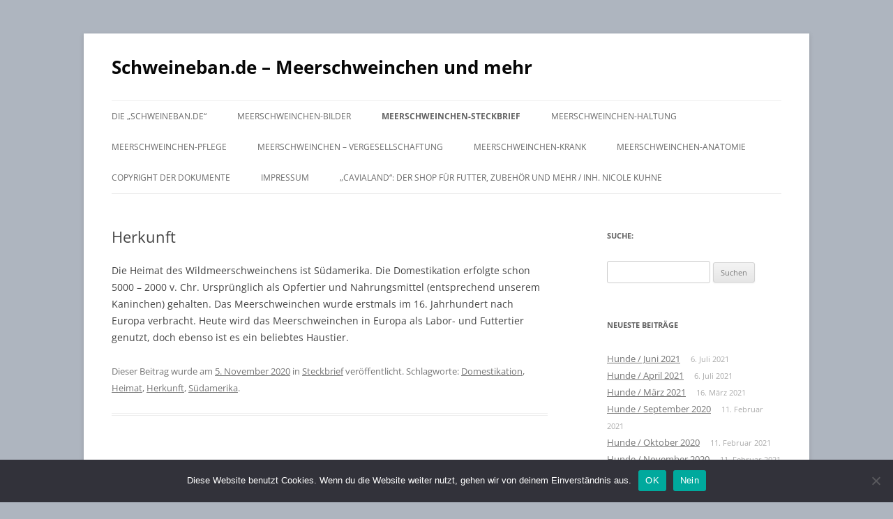

--- FILE ---
content_type: text/html; charset=UTF-8
request_url: https://schweineban.de/herkunft/
body_size: 8259
content:
<!DOCTYPE html>
<!--[if IE 7]>
<html class="ie ie7" lang="de">
<![endif]-->
<!--[if IE 8]>
<html class="ie ie8" lang="de">
<![endif]-->
<!--[if !(IE 7) & !(IE 8)]><!-->
<html lang="de">
<!--<![endif]-->
<head>
<meta charset="UTF-8" />
<meta name="viewport" content="width=device-width, initial-scale=1.0" />
<title>Herkunft | Schweineban.de &#8211; Meerschweinchen und mehr</title>
<link rel="profile" href="https://gmpg.org/xfn/11" />
<link rel="pingback" href="https://schweineban.de/xmlrpc.php">
<!--[if lt IE 9]>
<script src="https://schweineban.de/wp-content/themes/twentytwelve/js/html5.js?ver=3.7.0" type="text/javascript"></script>
<![endif]-->
<meta name='robots' content='max-image-preview:large' />
	<style>img:is([sizes="auto" i], [sizes^="auto," i]) { contain-intrinsic-size: 3000px 1500px }</style>
	<link rel='stylesheet' id='wp-block-library-css' href='https://schweineban.de/wp-includes/css/dist/block-library/style.min.css' type='text/css' media='all' />
<style id='wp-block-library-theme-inline-css' type='text/css'>
.wp-block-audio :where(figcaption){color:#555;font-size:13px;text-align:center}.is-dark-theme .wp-block-audio :where(figcaption){color:#ffffffa6}.wp-block-audio{margin:0 0 1em}.wp-block-code{border:1px solid #ccc;border-radius:4px;font-family:Menlo,Consolas,monaco,monospace;padding:.8em 1em}.wp-block-embed :where(figcaption){color:#555;font-size:13px;text-align:center}.is-dark-theme .wp-block-embed :where(figcaption){color:#ffffffa6}.wp-block-embed{margin:0 0 1em}.blocks-gallery-caption{color:#555;font-size:13px;text-align:center}.is-dark-theme .blocks-gallery-caption{color:#ffffffa6}:root :where(.wp-block-image figcaption){color:#555;font-size:13px;text-align:center}.is-dark-theme :root :where(.wp-block-image figcaption){color:#ffffffa6}.wp-block-image{margin:0 0 1em}.wp-block-pullquote{border-bottom:4px solid;border-top:4px solid;color:currentColor;margin-bottom:1.75em}.wp-block-pullquote cite,.wp-block-pullquote footer,.wp-block-pullquote__citation{color:currentColor;font-size:.8125em;font-style:normal;text-transform:uppercase}.wp-block-quote{border-left:.25em solid;margin:0 0 1.75em;padding-left:1em}.wp-block-quote cite,.wp-block-quote footer{color:currentColor;font-size:.8125em;font-style:normal;position:relative}.wp-block-quote:where(.has-text-align-right){border-left:none;border-right:.25em solid;padding-left:0;padding-right:1em}.wp-block-quote:where(.has-text-align-center){border:none;padding-left:0}.wp-block-quote.is-large,.wp-block-quote.is-style-large,.wp-block-quote:where(.is-style-plain){border:none}.wp-block-search .wp-block-search__label{font-weight:700}.wp-block-search__button{border:1px solid #ccc;padding:.375em .625em}:where(.wp-block-group.has-background){padding:1.25em 2.375em}.wp-block-separator.has-css-opacity{opacity:.4}.wp-block-separator{border:none;border-bottom:2px solid;margin-left:auto;margin-right:auto}.wp-block-separator.has-alpha-channel-opacity{opacity:1}.wp-block-separator:not(.is-style-wide):not(.is-style-dots){width:100px}.wp-block-separator.has-background:not(.is-style-dots){border-bottom:none;height:1px}.wp-block-separator.has-background:not(.is-style-wide):not(.is-style-dots){height:2px}.wp-block-table{margin:0 0 1em}.wp-block-table td,.wp-block-table th{word-break:normal}.wp-block-table :where(figcaption){color:#555;font-size:13px;text-align:center}.is-dark-theme .wp-block-table :where(figcaption){color:#ffffffa6}.wp-block-video :where(figcaption){color:#555;font-size:13px;text-align:center}.is-dark-theme .wp-block-video :where(figcaption){color:#ffffffa6}.wp-block-video{margin:0 0 1em}:root :where(.wp-block-template-part.has-background){margin-bottom:0;margin-top:0;padding:1.25em 2.375em}
</style>
<style id='classic-theme-styles-inline-css' type='text/css'>
/*! This file is auto-generated */
.wp-block-button__link{color:#fff;background-color:#32373c;border-radius:9999px;box-shadow:none;text-decoration:none;padding:calc(.667em + 2px) calc(1.333em + 2px);font-size:1.125em}.wp-block-file__button{background:#32373c;color:#fff;text-decoration:none}
</style>
<style id='global-styles-inline-css' type='text/css'>
:root{--wp--preset--aspect-ratio--square: 1;--wp--preset--aspect-ratio--4-3: 4/3;--wp--preset--aspect-ratio--3-4: 3/4;--wp--preset--aspect-ratio--3-2: 3/2;--wp--preset--aspect-ratio--2-3: 2/3;--wp--preset--aspect-ratio--16-9: 16/9;--wp--preset--aspect-ratio--9-16: 9/16;--wp--preset--color--black: #000000;--wp--preset--color--cyan-bluish-gray: #abb8c3;--wp--preset--color--white: #fff;--wp--preset--color--pale-pink: #f78da7;--wp--preset--color--vivid-red: #cf2e2e;--wp--preset--color--luminous-vivid-orange: #ff6900;--wp--preset--color--luminous-vivid-amber: #fcb900;--wp--preset--color--light-green-cyan: #7bdcb5;--wp--preset--color--vivid-green-cyan: #00d084;--wp--preset--color--pale-cyan-blue: #8ed1fc;--wp--preset--color--vivid-cyan-blue: #0693e3;--wp--preset--color--vivid-purple: #9b51e0;--wp--preset--color--blue: #21759b;--wp--preset--color--dark-gray: #444;--wp--preset--color--medium-gray: #9f9f9f;--wp--preset--color--light-gray: #e6e6e6;--wp--preset--gradient--vivid-cyan-blue-to-vivid-purple: linear-gradient(135deg,rgba(6,147,227,1) 0%,rgb(155,81,224) 100%);--wp--preset--gradient--light-green-cyan-to-vivid-green-cyan: linear-gradient(135deg,rgb(122,220,180) 0%,rgb(0,208,130) 100%);--wp--preset--gradient--luminous-vivid-amber-to-luminous-vivid-orange: linear-gradient(135deg,rgba(252,185,0,1) 0%,rgba(255,105,0,1) 100%);--wp--preset--gradient--luminous-vivid-orange-to-vivid-red: linear-gradient(135deg,rgba(255,105,0,1) 0%,rgb(207,46,46) 100%);--wp--preset--gradient--very-light-gray-to-cyan-bluish-gray: linear-gradient(135deg,rgb(238,238,238) 0%,rgb(169,184,195) 100%);--wp--preset--gradient--cool-to-warm-spectrum: linear-gradient(135deg,rgb(74,234,220) 0%,rgb(151,120,209) 20%,rgb(207,42,186) 40%,rgb(238,44,130) 60%,rgb(251,105,98) 80%,rgb(254,248,76) 100%);--wp--preset--gradient--blush-light-purple: linear-gradient(135deg,rgb(255,206,236) 0%,rgb(152,150,240) 100%);--wp--preset--gradient--blush-bordeaux: linear-gradient(135deg,rgb(254,205,165) 0%,rgb(254,45,45) 50%,rgb(107,0,62) 100%);--wp--preset--gradient--luminous-dusk: linear-gradient(135deg,rgb(255,203,112) 0%,rgb(199,81,192) 50%,rgb(65,88,208) 100%);--wp--preset--gradient--pale-ocean: linear-gradient(135deg,rgb(255,245,203) 0%,rgb(182,227,212) 50%,rgb(51,167,181) 100%);--wp--preset--gradient--electric-grass: linear-gradient(135deg,rgb(202,248,128) 0%,rgb(113,206,126) 100%);--wp--preset--gradient--midnight: linear-gradient(135deg,rgb(2,3,129) 0%,rgb(40,116,252) 100%);--wp--preset--font-size--small: 13px;--wp--preset--font-size--medium: 20px;--wp--preset--font-size--large: 36px;--wp--preset--font-size--x-large: 42px;--wp--preset--spacing--20: 0.44rem;--wp--preset--spacing--30: 0.67rem;--wp--preset--spacing--40: 1rem;--wp--preset--spacing--50: 1.5rem;--wp--preset--spacing--60: 2.25rem;--wp--preset--spacing--70: 3.38rem;--wp--preset--spacing--80: 5.06rem;--wp--preset--shadow--natural: 6px 6px 9px rgba(0, 0, 0, 0.2);--wp--preset--shadow--deep: 12px 12px 50px rgba(0, 0, 0, 0.4);--wp--preset--shadow--sharp: 6px 6px 0px rgba(0, 0, 0, 0.2);--wp--preset--shadow--outlined: 6px 6px 0px -3px rgba(255, 255, 255, 1), 6px 6px rgba(0, 0, 0, 1);--wp--preset--shadow--crisp: 6px 6px 0px rgba(0, 0, 0, 1);}:where(.is-layout-flex){gap: 0.5em;}:where(.is-layout-grid){gap: 0.5em;}body .is-layout-flex{display: flex;}.is-layout-flex{flex-wrap: wrap;align-items: center;}.is-layout-flex > :is(*, div){margin: 0;}body .is-layout-grid{display: grid;}.is-layout-grid > :is(*, div){margin: 0;}:where(.wp-block-columns.is-layout-flex){gap: 2em;}:where(.wp-block-columns.is-layout-grid){gap: 2em;}:where(.wp-block-post-template.is-layout-flex){gap: 1.25em;}:where(.wp-block-post-template.is-layout-grid){gap: 1.25em;}.has-black-color{color: var(--wp--preset--color--black) !important;}.has-cyan-bluish-gray-color{color: var(--wp--preset--color--cyan-bluish-gray) !important;}.has-white-color{color: var(--wp--preset--color--white) !important;}.has-pale-pink-color{color: var(--wp--preset--color--pale-pink) !important;}.has-vivid-red-color{color: var(--wp--preset--color--vivid-red) !important;}.has-luminous-vivid-orange-color{color: var(--wp--preset--color--luminous-vivid-orange) !important;}.has-luminous-vivid-amber-color{color: var(--wp--preset--color--luminous-vivid-amber) !important;}.has-light-green-cyan-color{color: var(--wp--preset--color--light-green-cyan) !important;}.has-vivid-green-cyan-color{color: var(--wp--preset--color--vivid-green-cyan) !important;}.has-pale-cyan-blue-color{color: var(--wp--preset--color--pale-cyan-blue) !important;}.has-vivid-cyan-blue-color{color: var(--wp--preset--color--vivid-cyan-blue) !important;}.has-vivid-purple-color{color: var(--wp--preset--color--vivid-purple) !important;}.has-black-background-color{background-color: var(--wp--preset--color--black) !important;}.has-cyan-bluish-gray-background-color{background-color: var(--wp--preset--color--cyan-bluish-gray) !important;}.has-white-background-color{background-color: var(--wp--preset--color--white) !important;}.has-pale-pink-background-color{background-color: var(--wp--preset--color--pale-pink) !important;}.has-vivid-red-background-color{background-color: var(--wp--preset--color--vivid-red) !important;}.has-luminous-vivid-orange-background-color{background-color: var(--wp--preset--color--luminous-vivid-orange) !important;}.has-luminous-vivid-amber-background-color{background-color: var(--wp--preset--color--luminous-vivid-amber) !important;}.has-light-green-cyan-background-color{background-color: var(--wp--preset--color--light-green-cyan) !important;}.has-vivid-green-cyan-background-color{background-color: var(--wp--preset--color--vivid-green-cyan) !important;}.has-pale-cyan-blue-background-color{background-color: var(--wp--preset--color--pale-cyan-blue) !important;}.has-vivid-cyan-blue-background-color{background-color: var(--wp--preset--color--vivid-cyan-blue) !important;}.has-vivid-purple-background-color{background-color: var(--wp--preset--color--vivid-purple) !important;}.has-black-border-color{border-color: var(--wp--preset--color--black) !important;}.has-cyan-bluish-gray-border-color{border-color: var(--wp--preset--color--cyan-bluish-gray) !important;}.has-white-border-color{border-color: var(--wp--preset--color--white) !important;}.has-pale-pink-border-color{border-color: var(--wp--preset--color--pale-pink) !important;}.has-vivid-red-border-color{border-color: var(--wp--preset--color--vivid-red) !important;}.has-luminous-vivid-orange-border-color{border-color: var(--wp--preset--color--luminous-vivid-orange) !important;}.has-luminous-vivid-amber-border-color{border-color: var(--wp--preset--color--luminous-vivid-amber) !important;}.has-light-green-cyan-border-color{border-color: var(--wp--preset--color--light-green-cyan) !important;}.has-vivid-green-cyan-border-color{border-color: var(--wp--preset--color--vivid-green-cyan) !important;}.has-pale-cyan-blue-border-color{border-color: var(--wp--preset--color--pale-cyan-blue) !important;}.has-vivid-cyan-blue-border-color{border-color: var(--wp--preset--color--vivid-cyan-blue) !important;}.has-vivid-purple-border-color{border-color: var(--wp--preset--color--vivid-purple) !important;}.has-vivid-cyan-blue-to-vivid-purple-gradient-background{background: var(--wp--preset--gradient--vivid-cyan-blue-to-vivid-purple) !important;}.has-light-green-cyan-to-vivid-green-cyan-gradient-background{background: var(--wp--preset--gradient--light-green-cyan-to-vivid-green-cyan) !important;}.has-luminous-vivid-amber-to-luminous-vivid-orange-gradient-background{background: var(--wp--preset--gradient--luminous-vivid-amber-to-luminous-vivid-orange) !important;}.has-luminous-vivid-orange-to-vivid-red-gradient-background{background: var(--wp--preset--gradient--luminous-vivid-orange-to-vivid-red) !important;}.has-very-light-gray-to-cyan-bluish-gray-gradient-background{background: var(--wp--preset--gradient--very-light-gray-to-cyan-bluish-gray) !important;}.has-cool-to-warm-spectrum-gradient-background{background: var(--wp--preset--gradient--cool-to-warm-spectrum) !important;}.has-blush-light-purple-gradient-background{background: var(--wp--preset--gradient--blush-light-purple) !important;}.has-blush-bordeaux-gradient-background{background: var(--wp--preset--gradient--blush-bordeaux) !important;}.has-luminous-dusk-gradient-background{background: var(--wp--preset--gradient--luminous-dusk) !important;}.has-pale-ocean-gradient-background{background: var(--wp--preset--gradient--pale-ocean) !important;}.has-electric-grass-gradient-background{background: var(--wp--preset--gradient--electric-grass) !important;}.has-midnight-gradient-background{background: var(--wp--preset--gradient--midnight) !important;}.has-small-font-size{font-size: var(--wp--preset--font-size--small) !important;}.has-medium-font-size{font-size: var(--wp--preset--font-size--medium) !important;}.has-large-font-size{font-size: var(--wp--preset--font-size--large) !important;}.has-x-large-font-size{font-size: var(--wp--preset--font-size--x-large) !important;}
:where(.wp-block-post-template.is-layout-flex){gap: 1.25em;}:where(.wp-block-post-template.is-layout-grid){gap: 1.25em;}
:where(.wp-block-columns.is-layout-flex){gap: 2em;}:where(.wp-block-columns.is-layout-grid){gap: 2em;}
:root :where(.wp-block-pullquote){font-size: 1.5em;line-height: 1.6;}
</style>
<link rel='stylesheet' id='cookie-notice-front-css' href='https://schweineban.de/wp-content/plugins/cookie-notice/css/front.min.css' type='text/css' media='all' />
<link rel='stylesheet' id='twentytwelve-fonts-css' href='https://schweineban.de/wp-content/themes/twentytwelve/fonts/font-open-sans.css' type='text/css' media='all' />
<link rel='stylesheet' id='twentytwelve-style-css' href='https://schweineban.de/wp-content/themes/twentytwelve/style.css' type='text/css' media='all' />
<link rel='stylesheet' id='twentytwelve-block-style-css' href='https://schweineban.de/wp-content/themes/twentytwelve/css/blocks.css' type='text/css' media='all' />
<!--[if lt IE 9]>
<link rel='stylesheet' id='twentytwelve-ie-css' href='https://schweineban.de/wp-content/themes/twentytwelve/css/ie.css' type='text/css' media='all' />
<![endif]-->
<script type="text/javascript" id="cookie-notice-front-js-before">
/* <![CDATA[ */
var cnArgs = {"ajaxUrl":"https:\/\/schweineban.de\/wp-admin\/admin-ajax.php","nonce":"2cc88f1a04","hideEffect":"fade","position":"bottom","onScroll":false,"onScrollOffset":100,"onClick":false,"cookieName":"cookie_notice_accepted","cookieTime":2592000,"cookieTimeRejected":2592000,"globalCookie":false,"redirection":false,"cache":true,"revokeCookies":false,"revokeCookiesOpt":"automatic"};
/* ]]> */
</script>
<script type="text/javascript" src="https://schweineban.de/wp-content/plugins/cookie-notice/js/front.min.js" id="cookie-notice-front-js"></script>
<script type="text/javascript" id="nb-jquery" src="https://schweineban.de/wp-includes/js/jquery/jquery.min.js" id="jquery-core-js"></script>
<script type="text/javascript" src="https://schweineban.de/wp-includes/js/jquery/jquery-migrate.min.js" id="jquery-migrate-js"></script>
<script type="text/javascript" src="https://schweineban.de/wp-content/plugins/strato-assistant/js/cookies.js" id="strato-assistant-wp-cookies-js"></script>
<script type="text/javascript" src="https://schweineban.de/wp-content/themes/twentytwelve/js/navigation.js" id="twentytwelve-navigation-js" defer="defer" data-wp-strategy="defer"></script>
<link rel="https://api.w.org/" href="https://schweineban.de/wp-json/" /><link rel="alternate" title="JSON" type="application/json" href="https://schweineban.de/wp-json/wp/v2/posts/91" /><link rel="canonical" href="https://schweineban.de/herkunft/" />
<link rel='shortlink' href='https://schweineban.de/?p=91' />
<link rel="alternate" title="oEmbed (JSON)" type="application/json+oembed" href="https://schweineban.de/wp-json/oembed/1.0/embed?url=https%3A%2F%2Fschweineban.de%2Fherkunft%2F" />
<link rel="alternate" title="oEmbed (XML)" type="text/xml+oembed" href="https://schweineban.de/wp-json/oembed/1.0/embed?url=https%3A%2F%2Fschweineban.de%2Fherkunft%2F&#038;format=xml" />
<style type="text/css">.broken_link, a.broken_link {
	text-decoration: line-through;
}</style>	<style type="text/css" id="twentytwelve-header-css">
			.site-header h1 a,
		.site-header h2 {
			color: #070707;
		}
		</style>
	<style type="text/css" id="custom-background-css">
body.custom-background { background-color: #aeb5bf; }
</style>
	<link rel="icon" href="https://schweineban.de/wp-content/uploads/2020/11/cropped-07-3-32x32.jpg" sizes="32x32" />
<link rel="icon" href="https://schweineban.de/wp-content/uploads/2020/11/cropped-07-3-192x192.jpg" sizes="192x192" />
<link rel="apple-touch-icon" href="https://schweineban.de/wp-content/uploads/2020/11/cropped-07-3-180x180.jpg" />
<meta name="msapplication-TileImage" content="https://schweineban.de/wp-content/uploads/2020/11/cropped-07-3-270x270.jpg" />
</head>

<body class="nb-3-3-5 nimble-no-local-data-skp__post_post_91 nimble-no-group-site-tmpl-skp__all_post post-template-default single single-post postid-91 single-format-standard custom-background wp-embed-responsive cookies-not-set sek-hide-rc-badge custom-font-enabled single-author">
<div id="page" class="hfeed site">
	<header id="masthead" class="site-header">
		<hgroup>
			<h1 class="site-title"><a href="https://schweineban.de/" rel="home">Schweineban.de &#8211; Meerschweinchen und mehr</a></h1>
			<h2 class="site-description"></h2>
		</hgroup>

		<nav id="site-navigation" class="main-navigation">
			<button class="menu-toggle">Menü</button>
			<a class="assistive-text" href="#content">Zum Inhalt springen</a>
			<div class="menu-menu-1-container"><ul id="menu-menu-1" class="nav-menu"><li id="menu-item-129" class="menu-item menu-item-type-post_type menu-item-object-page menu-item-home menu-item-129"><a href="https://schweineban.de/">Die „schweineban.de“</a></li>
<li id="menu-item-1735" class="menu-item menu-item-type-post_type menu-item-object-post menu-item-1735"><a href="https://schweineban.de/bilder-aus-dem-meerschweinchen-leben/">Meerschweinchen-Bilder</a></li>
<li id="menu-item-130" class="menu-item menu-item-type-post_type menu-item-object-page current-menu-ancestor current-menu-parent current_page_parent current_page_ancestor menu-item-has-children menu-item-130"><a href="https://schweineban.de/schweineban-de/meerschweinchen-steckbrief/">Meerschweinchen-Steckbrief</a>
<ul class="sub-menu">
	<li id="menu-item-817" class="menu-item menu-item-type-post_type menu-item-object-post menu-item-817"><a href="https://schweineban.de/ursprung/">Ursprung</a></li>
	<li id="menu-item-809" class="menu-item menu-item-type-post_type menu-item-object-post current-menu-item menu-item-809"><a href="https://schweineban.de/herkunft/" aria-current="page">Herkunft</a></li>
	<li id="menu-item-814" class="menu-item menu-item-type-post_type menu-item-object-post menu-item-814"><a href="https://schweineban.de/namensgebung/">Namensgebung</a></li>
	<li id="menu-item-812" class="menu-item menu-item-type-post_type menu-item-object-post menu-item-812"><a href="https://schweineban.de/lebensweise/">Lebensweise</a></li>
	<li id="menu-item-810" class="menu-item menu-item-type-post_type menu-item-object-post menu-item-810"><a href="https://schweineban.de/koerperbau/">Körperbau</a></li>
	<li id="menu-item-813" class="menu-item menu-item-type-post_type menu-item-object-post menu-item-813"><a href="https://schweineban.de/nahrung/">Nahrung</a></li>
	<li id="menu-item-807" class="menu-item menu-item-type-post_type menu-item-object-post menu-item-807"><a href="https://schweineban.de/geschlechts-zuchtreife/">Geschlechts-/Zuchtreife</a></li>
	<li id="menu-item-816" class="menu-item menu-item-type-post_type menu-item-object-post menu-item-816"><a href="https://schweineban.de/tragzeit/">Tragzeit</a></li>
	<li id="menu-item-818" class="menu-item menu-item-type-post_type menu-item-object-post menu-item-818"><a href="https://schweineban.de/wurfgroesse/">Wurfgröße</a></li>
	<li id="menu-item-806" class="menu-item menu-item-type-post_type menu-item-object-post menu-item-806"><a href="https://schweineban.de/geburt/">Geburt</a></li>
	<li id="menu-item-815" class="menu-item menu-item-type-post_type menu-item-object-post menu-item-815"><a href="https://schweineban.de/saeugezeit/">Säugezeit</a></li>
	<li id="menu-item-811" class="menu-item menu-item-type-post_type menu-item-object-post menu-item-811"><a href="https://schweineban.de/lebenserwartung/">Lebenserwartung</a></li>
	<li id="menu-item-808" class="menu-item menu-item-type-post_type menu-item-object-post menu-item-808"><a href="https://schweineban.de/haarstruktur-farben-rassen/">Haarstruktur – Farben – Rassen</a></li>
</ul>
</li>
<li id="menu-item-634" class="menu-item menu-item-type-post_type menu-item-object-page menu-item-has-children menu-item-634"><a href="https://schweineban.de/schweineban-de/meerschweinchen-haltung/">Meerschweinchen-Haltung</a>
<ul class="sub-menu">
	<li id="menu-item-214" class="menu-item menu-item-type-post_type menu-item-object-page menu-item-214"><a href="https://schweineban.de/schweineban-de/meerschweinchen-haltung/grundausstattung/">Grundausstattung</a></li>
	<li id="menu-item-304" class="menu-item menu-item-type-post_type menu-item-object-page menu-item-304"><a href="https://schweineban.de/schweineban-de/meerschweinchen-haltung/weiteres-zubehoer/">weiteres Zubehör</a></li>
	<li id="menu-item-1623" class="menu-item menu-item-type-post_type menu-item-object-post menu-item-1623"><a href="https://schweineban.de/zimmergehege/">Zimmergehege</a></li>
	<li id="menu-item-364" class="menu-item menu-item-type-post_type menu-item-object-page menu-item-has-children menu-item-364"><a href="https://schweineban.de/schweineban-de/meerschweinchen-haltung/aussenhaltung/">Außenhaltung</a>
	<ul class="sub-menu">
		<li id="menu-item-607" class="menu-item menu-item-type-post_type menu-item-object-post menu-item-607"><a href="https://schweineban.de/gartenhaltung-2000-2003/">Gartengehege 2000 – 2003</a></li>
		<li id="menu-item-577" class="menu-item menu-item-type-post_type menu-item-object-post menu-item-577"><a href="https://schweineban.de/gartenhaltung-2005-2008/">Gartengehege 2005 – 2008</a></li>
		<li id="menu-item-762" class="menu-item menu-item-type-post_type menu-item-object-post menu-item-762"><a href="https://schweineban.de/aussenhaltung-gartengehege-2012/">Gartengehege 2012 -2014</a></li>
	</ul>
</li>
</ul>
</li>
<li id="menu-item-1348" class="menu-item menu-item-type-post_type menu-item-object-page menu-item-has-children menu-item-1348"><a href="https://schweineban.de/schweineban-de/meerschweinchen-pflege/">Meerschweinchen-Pflege</a>
<ul class="sub-menu">
	<li id="menu-item-842" class="menu-item menu-item-type-post_type menu-item-object-page menu-item-has-children menu-item-842"><a href="https://schweineban.de/schweineban-de/meerschweinchen-pflege/meerschweinchenpflege-gesundheitskontrolle/">Gesundheitskontrolle</a>
	<ul class="sub-menu">
		<li id="menu-item-1349" class="menu-item menu-item-type-post_type menu-item-object-post menu-item-1349"><a href="https://schweineban.de/gesundheitskontrolle-verhalten/">Verhalten</a></li>
		<li id="menu-item-1350" class="menu-item menu-item-type-post_type menu-item-object-post menu-item-1350"><a href="https://schweineban.de/augen-check-up/">Augen / Check up</a></li>
		<li id="menu-item-1351" class="menu-item menu-item-type-post_type menu-item-object-post menu-item-1351"><a href="https://schweineban.de/nase-maeulchen-ohren-check-up/">Nase, Mäulchen, Ohren / Check up</a></li>
		<li id="menu-item-1352" class="menu-item menu-item-type-post_type menu-item-object-post menu-item-1352"><a href="https://schweineban.de/zaehne-check-up/">Zähne / Check up</a></li>
		<li id="menu-item-1353" class="menu-item menu-item-type-post_type menu-item-object-post menu-item-1353"><a href="https://schweineban.de/1154-2/">Haarkleid &#038; Haut / Check up</a></li>
		<li id="menu-item-1354" class="menu-item menu-item-type-post_type menu-item-object-post menu-item-1354"><a href="https://schweineban.de/abtasten-des-koerpers/">Abtasten des Körpers</a></li>
		<li id="menu-item-1356" class="menu-item menu-item-type-post_type menu-item-object-post menu-item-1356"><a href="https://schweineban.de/po-check-up/">Po / Check up</a></li>
		<li id="menu-item-1357" class="menu-item menu-item-type-post_type menu-item-object-post menu-item-1357"><a href="https://schweineban.de/fuesse/">Füße, Krallen, Zehen</a></li>
	</ul>
</li>
	<li id="menu-item-1344" class="menu-item menu-item-type-taxonomy menu-item-object-category menu-item-has-children menu-item-1344"><a href="https://schweineban.de/category/pflege/ernaehrung/">Ernährung</a>
	<ul class="sub-menu">
		<li id="menu-item-1252" class="menu-item menu-item-type-post_type menu-item-object-post menu-item-1252"><a href="https://schweineban.de/ernaehrung/">Futter</a></li>
		<li id="menu-item-1264" class="menu-item menu-item-type-post_type menu-item-object-post menu-item-1264"><a href="https://schweineban.de/fuetterung/">Fütterung</a></li>
	</ul>
</li>
	<li id="menu-item-1345" class="menu-item menu-item-type-taxonomy menu-item-object-category menu-item-has-children menu-item-1345"><a href="https://schweineban.de/category/pflege/stallhygiene/">Stallhygiene</a>
	<ul class="sub-menu">
		<li id="menu-item-1304" class="menu-item menu-item-type-post_type menu-item-object-post menu-item-1304"><a href="https://schweineban.de/stall-reinigung/">Reinigung</a></li>
		<li id="menu-item-1320" class="menu-item menu-item-type-post_type menu-item-object-post menu-item-1320"><a href="https://schweineban.de/einstreu/">Einstreu</a></li>
	</ul>
</li>
</ul>
</li>
<li id="menu-item-1370" class="menu-item menu-item-type-post_type menu-item-object-page menu-item-has-children menu-item-1370"><a href="https://schweineban.de/schweineban-de/meerschweinchen-vergesellschaftung/">Meerschweinchen – Vergesellschaftung</a>
<ul class="sub-menu">
	<li id="menu-item-1337" class="menu-item menu-item-type-post_type menu-item-object-post menu-item-1337"><a href="https://schweineban.de/gruppen-zusammensetzung/">Gruppen-Zusammensetzung</a></li>
	<li id="menu-item-1340" class="menu-item menu-item-type-post_type menu-item-object-post menu-item-1340"><a href="https://schweineban.de/zusammenfuehrung/">Zusammenführung</a></li>
	<li id="menu-item-1329" class="menu-item menu-item-type-post_type menu-item-object-post menu-item-1329"><a href="https://schweineban.de/kastration-sterilisation/">Kastration / Sterilisation</a></li>
</ul>
</li>
<li id="menu-item-1365" class="menu-item menu-item-type-post_type menu-item-object-page menu-item-has-children menu-item-1365"><a href="https://schweineban.de/schweineban-de/meerschweinchen-krank/">Meerschweinchen-krank</a>
<ul class="sub-menu">
	<li id="menu-item-1604" class="menu-item menu-item-type-post_type menu-item-object-post menu-item-has-children menu-item-1604"><a href="https://schweineban.de/erkrankungen-des-verdauungssystems/">Erkrankungen des  Verdauungssystems</a>
	<ul class="sub-menu">
		<li id="menu-item-1609" class="menu-item menu-item-type-post_type menu-item-object-post menu-item-1609"><a href="https://schweineban.de/aufbau-der-darmflora/">Aufbau der Darmflora</a></li>
	</ul>
</li>
	<li id="menu-item-1040" class="menu-item menu-item-type-post_type menu-item-object-post menu-item-1040"><a href="https://schweineban.de/erkrankungen-der-haut/">Erkrankungen der Haut</a></li>
	<li id="menu-item-975" class="menu-item menu-item-type-post_type menu-item-object-post menu-item-975"><a href="https://schweineban.de/augen/">Erkrankungen des Auges</a></li>
</ul>
</li>
<li id="menu-item-1360" class="menu-item menu-item-type-post_type menu-item-object-page menu-item-has-children menu-item-1360"><a href="https://schweineban.de/schweineban-de/meerschweinchen-anatomie/">Meerschweinchen-Anatomie</a>
<ul class="sub-menu">
	<li id="menu-item-1593" class="menu-item menu-item-type-post_type menu-item-object-post menu-item-1593"><a href="https://schweineban.de/geschlechtbestimmung/">Geschlechtsbestimmung</a></li>
	<li id="menu-item-1086" class="menu-item menu-item-type-post_type menu-item-object-post menu-item-1086"><a href="https://schweineban.de/zaehne/">Zähne</a></li>
	<li id="menu-item-1213" class="menu-item menu-item-type-post_type menu-item-object-post menu-item-1213"><a href="https://schweineban.de/fuesse/">Füße, Krallen, Zehen</a></li>
	<li id="menu-item-1223" class="menu-item menu-item-type-post_type menu-item-object-post menu-item-1223"><a href="https://schweineban.de/perinealtasche/">Perinealtasche</a></li>
</ul>
</li>
<li id="menu-item-310" class="menu-item menu-item-type-post_type menu-item-object-page menu-item-310"><a href="https://schweineban.de/schweineban-de/copyright-der-dokumente/">Copyright der Dokumente</a></li>
<li id="menu-item-488" class="menu-item menu-item-type-post_type menu-item-object-page menu-item-488"><a href="https://schweineban.de/schweineban-de/impressum/">Impressum</a></li>
<li id="menu-item-538" class="menu-item menu-item-type-custom menu-item-object-custom menu-item-538"><a target="_blank" href="https://cavialand.de/de/">&#8222;Cavialand&#8220;: der Shop für Futter, Zubehör und mehr / Inh. Nicole Kuhne</a></li>
</ul></div>		</nav><!-- #site-navigation -->

			</header><!-- #masthead -->

	<div id="main" class="wrapper">

	<div id="primary" class="site-content">
		<div id="content" role="main">

			
				
	<article id="post-91" class="post-91 post type-post status-publish format-standard hentry category-steckbrief tag-domestikation tag-heimat tag-herkunft tag-suedamerika">
				<header class="entry-header">
			
						<h1 class="entry-title">Herkunft</h1>
								</header><!-- .entry-header -->

				<div class="entry-content">
			
<p>Die Heimat des Wildmeerschweinchens ist Südamerika. Die Domestikation erfolgte schon 5000 – 2000 v. Chr. Ursprünglich als Opfertier und Nahrungsmittel (entsprechend unserem Kaninchen) gehalten. Das Meerschweinchen wurde erstmals im 16. Jahrhundert nach Europa verbracht. Heute wird das Meerschweinchen in Europa als Labor- und Futtertier genutzt, doch ebenso ist es ein beliebtes Haustier.</p>
					</div><!-- .entry-content -->
		
		<footer class="entry-meta">
			Dieser Beitrag wurde am <a href="https://schweineban.de/herkunft/" title="12:35" rel="bookmark"><time class="entry-date" datetime="2020-11-05T12:35:35+01:00">5. November 2020</time></a><span class="by-author"> von <span class="author vcard"><a class="url fn n" href="https://schweineban.de/author/admin/" title="Alle Beiträge von admin anzeigen" rel="author">admin</a></span></span> in <a href="https://schweineban.de/category/steckbrief/" rel="category tag">Steckbrief</a> veröffentlicht. Schlagworte: <a href="https://schweineban.de/tag/domestikation/" rel="tag">Domestikation</a>, <a href="https://schweineban.de/tag/heimat/" rel="tag">Heimat</a>, <a href="https://schweineban.de/tag/herkunft/" rel="tag">Herkunft</a>, <a href="https://schweineban.de/tag/suedamerika/" rel="tag">Südamerika</a>.								</footer><!-- .entry-meta -->
	</article><!-- #post -->

				<nav class="nav-single">
					<h3 class="assistive-text">Beitragsnavigation</h3>
					<span class="nav-previous"></span>
					<span class="nav-next"><a href="https://schweineban.de/aussenhaltung-stall/" rel="next">Stall <span class="meta-nav">&rarr;</span></a></span>
				</nav><!-- .nav-single -->

				
<div id="comments" class="comments-area">

	
	
	
</div><!-- #comments .comments-area -->

			
		</div><!-- #content -->
	</div><!-- #primary -->


			<div id="secondary" class="widget-area" role="complementary">
			<aside id="search-2" class="widget widget_search"><h3 class="widget-title">Suche:</h3><form role="search" method="get" id="searchform" class="searchform" action="https://schweineban.de/">
				<div>
					<label class="screen-reader-text" for="s">Suche nach:</label>
					<input type="text" value="" name="s" id="s" />
					<input type="submit" id="searchsubmit" value="Suchen" />
				</div>
			</form></aside>
		<aside id="recent-posts-4" class="widget widget_recent_entries">
		<h3 class="widget-title">Neueste Beiträge</h3>
		<ul>
											<li>
					<a href="https://schweineban.de/hunde-01-06-2021/">Hunde / Juni 2021</a>
											<span class="post-date">6. Juli 2021</span>
									</li>
											<li>
					<a href="https://schweineban.de/hunde-01-04-2021/">Hunde / April 2021</a>
											<span class="post-date">6. Juli 2021</span>
									</li>
											<li>
					<a href="https://schweineban.de/hunde-12-03-2021/">Hunde / März 2021</a>
											<span class="post-date">16. März 2021</span>
									</li>
											<li>
					<a href="https://schweineban.de/hunde-september-2020/">Hunde / September 2020</a>
											<span class="post-date">11. Februar 2021</span>
									</li>
											<li>
					<a href="https://schweineban.de/hunde-oktober-2020/">Hunde / Oktober 2020</a>
											<span class="post-date">11. Februar 2021</span>
									</li>
											<li>
					<a href="https://schweineban.de/hunde-november-2020/">Hunde / November 2020</a>
											<span class="post-date">11. Februar 2021</span>
									</li>
											<li>
					<a href="https://schweineban.de/hunde-februar-2021/">Hunde / Februar 2021</a>
											<span class="post-date">11. Februar 2021</span>
									</li>
											<li>
					<a href="https://schweineban.de/bilder-aus-dem-meerschweinchen-leben/">Meerschweinchen-Bilder</a>
											<span class="post-date">9. Januar 2021</span>
									</li>
											<li>
					<a href="https://schweineban.de/zimmergehege/">Zimmergehege</a>
											<span class="post-date">23. Dezember 2020</span>
									</li>
											<li>
					<a href="https://schweineban.de/aufbau-der-darmflora/">Aufbau der Darmflora</a>
											<span class="post-date">17. Dezember 2020</span>
									</li>
											<li>
					<a href="https://schweineban.de/erkrankungen-des-verdauungssystems/">Erkrankungen des  Verdauungssystems</a>
											<span class="post-date">17. Dezember 2020</span>
									</li>
											<li>
					<a href="https://schweineban.de/geschlechtbestimmung/">Geschlechtsbestimmung</a>
											<span class="post-date">16. Dezember 2020</span>
									</li>
											<li>
					<a href="https://schweineban.de/zusammenfuehrung/">Zusammenführung</a>
											<span class="post-date">13. Dezember 2020</span>
									</li>
											<li>
					<a href="https://schweineban.de/gruppen-zusammensetzung/">Gruppen-Zusammensetzung</a>
											<span class="post-date">13. Dezember 2020</span>
									</li>
											<li>
					<a href="https://schweineban.de/kastration-sterilisation/">Kastration / Sterilisation</a>
											<span class="post-date">13. Dezember 2020</span>
									</li>
											<li>
					<a href="https://schweineban.de/einstreu/">Einstreu</a>
											<span class="post-date">13. Dezember 2020</span>
									</li>
											<li>
					<a href="https://schweineban.de/stall-reinigung/">Reinigung</a>
											<span class="post-date">13. Dezember 2020</span>
									</li>
											<li>
					<a href="https://schweineban.de/fuetterung/">Fütterung</a>
											<span class="post-date">11. Dezember 2020</span>
									</li>
											<li>
					<a href="https://schweineban.de/ernaehrung/">Futter</a>
											<span class="post-date">30. November 2020</span>
									</li>
											<li>
					<a href="https://schweineban.de/perinealtasche/">Perinealtasche</a>
											<span class="post-date">18. November 2020</span>
									</li>
											<li>
					<a href="https://schweineban.de/fuesse/">Füße, Krallen, Zehen</a>
											<span class="post-date">18. November 2020</span>
									</li>
											<li>
					<a href="https://schweineban.de/po-check-up/">Po / Check up</a>
											<span class="post-date">18. November 2020</span>
									</li>
											<li>
					<a href="https://schweineban.de/abtasten-des-koerpers/">Abtasten des Körpers</a>
											<span class="post-date">17. November 2020</span>
									</li>
											<li>
					<a href="https://schweineban.de/1154-2/">Haarkleid &#038; Haut / Check up</a>
											<span class="post-date">17. November 2020</span>
									</li>
											<li>
					<a href="https://schweineban.de/zaehne-check-up/">Zähne / Check up</a>
											<span class="post-date">16. November 2020</span>
									</li>
											<li>
					<a href="https://schweineban.de/nase-maeulchen-ohren-check-up/">Nase, Mäulchen, Ohren / Check up</a>
											<span class="post-date">16. November 2020</span>
									</li>
											<li>
					<a href="https://schweineban.de/augen-check-up/">Augen / Check up</a>
											<span class="post-date">16. November 2020</span>
									</li>
											<li>
					<a href="https://schweineban.de/zaehne/">Zähne</a>
											<span class="post-date">16. November 2020</span>
									</li>
											<li>
					<a href="https://schweineban.de/erkrankungen-der-haut/">Erkrankungen der Haut</a>
											<span class="post-date">15. November 2020</span>
									</li>
											<li>
					<a href="https://schweineban.de/augen/">Erkrankungen des Auges</a>
											<span class="post-date">15. November 2020</span>
									</li>
											<li>
					<a href="https://schweineban.de/gesundheitskontrolle-verhalten/">Verhalten</a>
											<span class="post-date">15. November 2020</span>
									</li>
											<li>
					<a href="https://schweineban.de/aussenhaltung-gartengehege-2012/">Gartengehege 2012 -2014</a>
											<span class="post-date">13. November 2020</span>
									</li>
											<li>
					<a href="https://schweineban.de/weiteres-zubehoer-rasenkantenschneider/">Rasenkantenschneider</a>
											<span class="post-date">12. November 2020</span>
									</li>
											<li>
					<a href="https://schweineban.de/weiteres-zubehoer-frischfutter-heu-silo/">Frischfutter-/Heu-Silo</a>
											<span class="post-date">12. November 2020</span>
									</li>
											<li>
					<a href="https://schweineban.de/weiteres-zubehoer-tragetasche/">Tragetasche</a>
											<span class="post-date">12. November 2020</span>
									</li>
											<li>
					<a href="https://schweineban.de/weiteres-zubehoer-planschbecken/">Planschbecken</a>
											<span class="post-date">12. November 2020</span>
									</li>
											<li>
					<a href="https://schweineban.de/weiteres-zubehoer-seilklammern/">Seilklammern</a>
											<span class="post-date">12. November 2020</span>
									</li>
											<li>
					<a href="https://schweineban.de/weiteres-zubehoer-qurarantaene-kaefig/">Quarantäne-Käfig</a>
											<span class="post-date">12. November 2020</span>
									</li>
											<li>
					<a href="https://schweineban.de/weiteres-zubehoer-beleuchtung/">Beleuchtung</a>
											<span class="post-date">12. November 2020</span>
									</li>
											<li>
					<a href="https://schweineban.de/weiteres-zubehoer-kuschelrolle-sack-kissen/">Kuschelrolle, &#8211; sack, -kissen</a>
											<span class="post-date">12. November 2020</span>
									</li>
											<li>
					<a href="https://schweineban.de/weiteres-zubehoer-haengematte/">Hängematte</a>
											<span class="post-date">12. November 2020</span>
									</li>
											<li>
					<a href="https://schweineban.de/weiteres-zubehoer-noch-mehr-meerschweinchen/">noch mehr Meerschweinchen</a>
											<span class="post-date">12. November 2020</span>
									</li>
											<li>
					<a href="https://schweineban.de/grundaustattung-transportbox/">Transportbox</a>
											<span class="post-date">12. November 2020</span>
									</li>
											<li>
					<a href="https://schweineban.de/grundaustattung-unterschlupf/">Unterschlupf</a>
											<span class="post-date">12. November 2020</span>
									</li>
											<li>
					<a href="https://schweineban.de/grundaustattung-raufe/">Raufe</a>
											<span class="post-date">12. November 2020</span>
									</li>
											<li>
					<a href="https://schweineban.de/grundaustattung-traenke/">Tränke</a>
											<span class="post-date">12. November 2020</span>
									</li>
											<li>
					<a href="https://schweineban.de/haltung-futternapf/">Futternapf</a>
											<span class="post-date">12. November 2020</span>
									</li>
											<li>
					<a href="https://schweineban.de/grundaustattung-kaefig-gehege/">Käfig/Gehege</a>
											<span class="post-date">12. November 2020</span>
									</li>
											<li>
					<a href="https://schweineban.de/grundaustattung-ein-zweites-meerschweinchen/">ein zweites Meerschweinchen</a>
											<span class="post-date">12. November 2020</span>
									</li>
											<li>
					<a href="https://schweineban.de/gartenhaltung-2000-2003/">Gartengehege 2000 &#8211; 2003</a>
											<span class="post-date">12. November 2020</span>
									</li>
											<li>
					<a href="https://schweineban.de/gartenhaltung-2005-2008/">Gartengehege 2005 &#8211; 2008</a>
											<span class="post-date">12. November 2020</span>
									</li>
											<li>
					<a href="https://schweineban.de/aussenhaltung-futter-fuetterung/">Fütterung in Außenhaltung</a>
											<span class="post-date">10. November 2020</span>
									</li>
											<li>
					<a href="https://schweineban.de/aussenhaltung-garten-freilauf/">Garten-Freilauf</a>
											<span class="post-date">10. November 2020</span>
									</li>
											<li>
					<a href="https://schweineban.de/aussengehege-untergrund-einstreu/">Untergrund, Einstreu</a>
											<span class="post-date">10. November 2020</span>
									</li>
											<li>
					<a href="https://schweineban.de/aussengehege-pflanzbeispiele/">Pflanzbeispiele</a>
											<span class="post-date">10. November 2020</span>
									</li>
											<li>
					<a href="https://schweineban.de/aussenhaltung-gehege/">Gehege</a>
											<span class="post-date">10. November 2020</span>
									</li>
											<li>
					<a href="https://schweineban.de/aussenhaltung-unterstaende/">Unterstände</a>
											<span class="post-date">10. November 2020</span>
									</li>
											<li>
					<a href="https://schweineban.de/aussenhaltung-schutzhaeuschen/">Schutzhäuschen</a>
											<span class="post-date">10. November 2020</span>
									</li>
											<li>
					<a href="https://schweineban.de/aussenhaltung-stall/">Stall</a>
											<span class="post-date">10. November 2020</span>
									</li>
											<li>
					<a href="https://schweineban.de/haarstruktur-farben-rassen/">Haarstruktur &#8211; Farben &#8211; Rassen</a>
											<span class="post-date">5. November 2020</span>
									</li>
											<li>
					<a href="https://schweineban.de/lebenserwartung/">Lebenserwartung</a>
											<span class="post-date">5. November 2020</span>
									</li>
											<li>
					<a href="https://schweineban.de/saeugezeit/">Säugezeit</a>
											<span class="post-date">5. November 2020</span>
									</li>
											<li>
					<a href="https://schweineban.de/wurfgroesse/">Wurfgröße</a>
											<span class="post-date">5. November 2020</span>
									</li>
											<li>
					<a href="https://schweineban.de/geburt/">Geburt</a>
											<span class="post-date">5. November 2020</span>
									</li>
											<li>
					<a href="https://schweineban.de/tragzeit/">Tragzeit</a>
											<span class="post-date">5. November 2020</span>
									</li>
											<li>
					<a href="https://schweineban.de/geschlechts-zuchtreife/">Geschlechts-/Zuchtreife</a>
											<span class="post-date">5. November 2020</span>
									</li>
											<li>
					<a href="https://schweineban.de/nahrung/">Nahrung</a>
											<span class="post-date">5. November 2020</span>
									</li>
											<li>
					<a href="https://schweineban.de/koerperbau/">Körperbau</a>
											<span class="post-date">5. November 2020</span>
									</li>
											<li>
					<a href="https://schweineban.de/lebensweise/">Lebensweise</a>
											<span class="post-date">5. November 2020</span>
									</li>
											<li>
					<a href="https://schweineban.de/namensgebung/">Namensgebung</a>
											<span class="post-date">5. November 2020</span>
									</li>
											<li>
					<a href="https://schweineban.de/herkunft/" aria-current="page">Herkunft</a>
											<span class="post-date">5. November 2020</span>
									</li>
											<li>
					<a href="https://schweineban.de/ursprung/">Ursprung</a>
											<span class="post-date">5. November 2020</span>
									</li>
					</ul>

		</aside>		</div><!-- #secondary -->
		</div><!-- #main .wrapper -->
	<footer id="colophon" role="contentinfo">
		<div class="site-info">
									<a href="https://de.wordpress.org/" class="imprint" title="Semantic Personal Publishing Platform">
				Mit Stolz präsentiert von WordPress			</a>
		</div><!-- .site-info -->
	</footer><!-- #colophon -->
</div><!-- #page -->


		<!-- Cookie Notice plugin v2.5.2 by Hu-manity.co https://hu-manity.co/ -->
		<div id="cookie-notice" role="dialog" class="cookie-notice-hidden cookie-revoke-hidden cn-position-bottom" aria-label="Cookie Notice" style="background-color: rgba(50,50,58,1);"><div class="cookie-notice-container" style="color: #fff"><span id="cn-notice-text" class="cn-text-container">Diese Website benutzt Cookies. Wenn du die Website weiter nutzt, gehen wir von deinem Einverständnis aus.</span><span id="cn-notice-buttons" class="cn-buttons-container"><a href="#" id="cn-accept-cookie" data-cookie-set="accept" class="cn-set-cookie cn-button" aria-label="OK" style="background-color: #00a99d">OK</a><a href="#" id="cn-refuse-cookie" data-cookie-set="refuse" class="cn-set-cookie cn-button" aria-label="Nein" style="background-color: #00a99d">Nein</a></span><span id="cn-close-notice" data-cookie-set="accept" class="cn-close-icon" title="Nein"></span></div>
			
		</div>
		<!-- / Cookie Notice plugin --></body>
</html>

<!--
Performance optimized by W3 Total Cache. Learn more: https://www.boldgrid.com/w3-total-cache/

Lazy Loading

Served from: schweineban.de @ 2025-12-28 21:31:26 by W3 Total Cache
-->